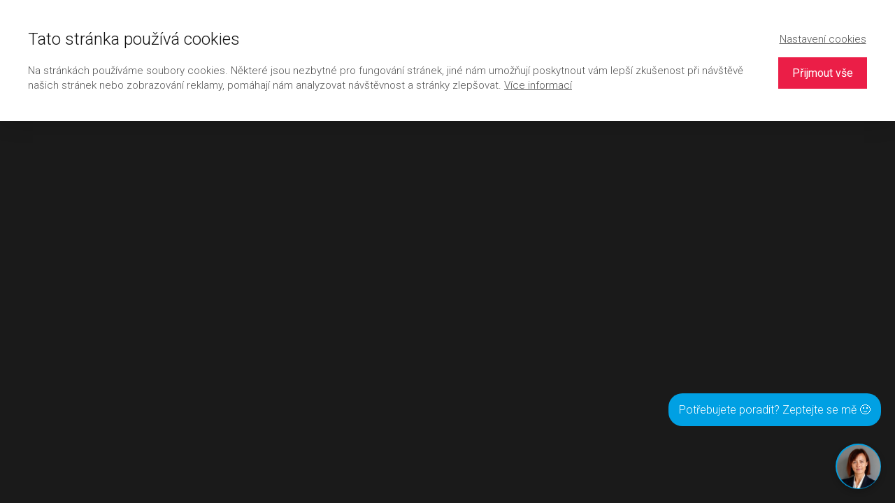

--- FILE ---
content_type: text/html; charset=UTF-8
request_url: https://zivotbezbolesti.eu/zmrzle-rameno-ztuhla-ramena/
body_size: 18090
content:
<!DOCTYPE html>
<html lang="cs">
	<head>
		<meta charset="UTF-8"/>
		<meta http-equiv="X-UA-Compatible" content="IE=edge"/>
		<meta name="viewport" content="width=device-width, initial-scale=1">
		<title>Zmrzlé rameno (ztuhlá ramena) - FINEST</title>

		<meta name='robots' content='index, follow, max-image-preview:large, max-snippet:-1, max-video-preview:-1' />
<!-- Speed of this site is optimised by WP Performance Score Booster plugin v2.2.2 - https://dipakgajjar.com/wp-performance-score-booster/ -->

<!-- Google Tag Manager for WordPress by gtm4wp.com -->
<script data-cfasync="false" data-pagespeed-no-defer>
	var gtm4wp_datalayer_name = "dataLayer";
	var dataLayer = dataLayer || [];
</script>
<!-- End Google Tag Manager for WordPress by gtm4wp.com -->
	<!-- This site is optimized with the Yoast SEO plugin v23.9 - https://yoast.com/wordpress/plugins/seo/ -->
	<meta name="description" content="Zmrzlé rameno či syndrom bolestivého ramena má mnoho příčin. Vždy však dochází k omezení hybnosti a k bolesti. Vsaďte na Biomag a jeho analgetické účinky." />
	<link rel="canonical" href="https://zivotbezbolesti.eu/zmrzle-rameno-ztuhla-ramena/" />
	<meta property="og:locale" content="cs_CZ" />
	<meta property="og:type" content="article" />
	<meta property="og:title" content="Zmrzlé rameno (ztuhlá ramena) - FINEST" />
	<meta property="og:description" content="Zmrzlé rameno či syndrom bolestivého ramena má mnoho příčin. Vždy však dochází k omezení hybnosti a k bolesti. Vsaďte na Biomag a jeho analgetické účinky." />
	<meta property="og:url" content="https://zivotbezbolesti.eu/zmrzle-rameno-ztuhla-ramena/" />
	<meta property="og:site_name" content="FINEST" />
	<meta property="article:publisher" content="https://www.facebook.com/zivotbezbolestieu/" />
	<meta property="article:modified_time" content="2021-11-17T10:38:12+00:00" />
	<meta name="twitter:card" content="summary_large_image" />
	<script type="application/ld+json" class="yoast-schema-graph">{"@context":"https://schema.org","@graph":[{"@type":"WebPage","@id":"https://zivotbezbolesti.eu/zmrzle-rameno-ztuhla-ramena/","url":"https://zivotbezbolesti.eu/zmrzle-rameno-ztuhla-ramena/","name":"Zmrzlé rameno (ztuhlá ramena) - FINEST","isPartOf":{"@id":"https://zivotbezbolesti.eu/#website"},"datePublished":"2018-12-18T09:49:01+00:00","dateModified":"2021-11-17T10:38:12+00:00","description":"Zmrzlé rameno či syndrom bolestivého ramena má mnoho příčin. Vždy však dochází k omezení hybnosti a k bolesti. Vsaďte na Biomag a jeho analgetické účinky.","breadcrumb":{"@id":"https://zivotbezbolesti.eu/zmrzle-rameno-ztuhla-ramena/#breadcrumb"},"inLanguage":"cs","potentialAction":[{"@type":"ReadAction","target":["https://zivotbezbolesti.eu/zmrzle-rameno-ztuhla-ramena/"]}]},{"@type":"BreadcrumbList","@id":"https://zivotbezbolesti.eu/zmrzle-rameno-ztuhla-ramena/#breadcrumb","itemListElement":[{"@type":"ListItem","position":1,"name":"Domů","item":"https://zivotbezbolesti.eu/"},{"@type":"ListItem","position":2,"name":"Zmrzlé rameno (ztuhlá ramena)"}]},{"@type":"WebSite","@id":"https://zivotbezbolesti.eu/#website","url":"https://zivotbezbolesti.eu/","name":"FINEST","description":"","potentialAction":[{"@type":"SearchAction","target":{"@type":"EntryPoint","urlTemplate":"https://zivotbezbolesti.eu/?s={search_term_string}"},"query-input":{"@type":"PropertyValueSpecification","valueRequired":true,"valueName":"search_term_string"}}],"inLanguage":"cs"}]}</script>
	<!-- / Yoast SEO plugin. -->


<script type="text/javascript">
/* <![CDATA[ */
window._wpemojiSettings = {"baseUrl":"https:\/\/s.w.org\/images\/core\/emoji\/15.0.3\/72x72\/","ext":".png","svgUrl":"https:\/\/s.w.org\/images\/core\/emoji\/15.0.3\/svg\/","svgExt":".svg","source":{"concatemoji":"https:\/\/zivotbezbolesti.eu\/wp-includes\/js\/wp-emoji-release.min.js"}};
/*! This file is auto-generated */
!function(i,n){var o,s,e;function c(e){try{var t={supportTests:e,timestamp:(new Date).valueOf()};sessionStorage.setItem(o,JSON.stringify(t))}catch(e){}}function p(e,t,n){e.clearRect(0,0,e.canvas.width,e.canvas.height),e.fillText(t,0,0);var t=new Uint32Array(e.getImageData(0,0,e.canvas.width,e.canvas.height).data),r=(e.clearRect(0,0,e.canvas.width,e.canvas.height),e.fillText(n,0,0),new Uint32Array(e.getImageData(0,0,e.canvas.width,e.canvas.height).data));return t.every(function(e,t){return e===r[t]})}function u(e,t,n){switch(t){case"flag":return n(e,"\ud83c\udff3\ufe0f\u200d\u26a7\ufe0f","\ud83c\udff3\ufe0f\u200b\u26a7\ufe0f")?!1:!n(e,"\ud83c\uddfa\ud83c\uddf3","\ud83c\uddfa\u200b\ud83c\uddf3")&&!n(e,"\ud83c\udff4\udb40\udc67\udb40\udc62\udb40\udc65\udb40\udc6e\udb40\udc67\udb40\udc7f","\ud83c\udff4\u200b\udb40\udc67\u200b\udb40\udc62\u200b\udb40\udc65\u200b\udb40\udc6e\u200b\udb40\udc67\u200b\udb40\udc7f");case"emoji":return!n(e,"\ud83d\udc26\u200d\u2b1b","\ud83d\udc26\u200b\u2b1b")}return!1}function f(e,t,n){var r="undefined"!=typeof WorkerGlobalScope&&self instanceof WorkerGlobalScope?new OffscreenCanvas(300,150):i.createElement("canvas"),a=r.getContext("2d",{willReadFrequently:!0}),o=(a.textBaseline="top",a.font="600 32px Arial",{});return e.forEach(function(e){o[e]=t(a,e,n)}),o}function t(e){var t=i.createElement("script");t.src=e,t.defer=!0,i.head.appendChild(t)}"undefined"!=typeof Promise&&(o="wpEmojiSettingsSupports",s=["flag","emoji"],n.supports={everything:!0,everythingExceptFlag:!0},e=new Promise(function(e){i.addEventListener("DOMContentLoaded",e,{once:!0})}),new Promise(function(t){var n=function(){try{var e=JSON.parse(sessionStorage.getItem(o));if("object"==typeof e&&"number"==typeof e.timestamp&&(new Date).valueOf()<e.timestamp+604800&&"object"==typeof e.supportTests)return e.supportTests}catch(e){}return null}();if(!n){if("undefined"!=typeof Worker&&"undefined"!=typeof OffscreenCanvas&&"undefined"!=typeof URL&&URL.createObjectURL&&"undefined"!=typeof Blob)try{var e="postMessage("+f.toString()+"("+[JSON.stringify(s),u.toString(),p.toString()].join(",")+"));",r=new Blob([e],{type:"text/javascript"}),a=new Worker(URL.createObjectURL(r),{name:"wpTestEmojiSupports"});return void(a.onmessage=function(e){c(n=e.data),a.terminate(),t(n)})}catch(e){}c(n=f(s,u,p))}t(n)}).then(function(e){for(var t in e)n.supports[t]=e[t],n.supports.everything=n.supports.everything&&n.supports[t],"flag"!==t&&(n.supports.everythingExceptFlag=n.supports.everythingExceptFlag&&n.supports[t]);n.supports.everythingExceptFlag=n.supports.everythingExceptFlag&&!n.supports.flag,n.DOMReady=!1,n.readyCallback=function(){n.DOMReady=!0}}).then(function(){return e}).then(function(){var e;n.supports.everything||(n.readyCallback(),(e=n.source||{}).concatemoji?t(e.concatemoji):e.wpemoji&&e.twemoji&&(t(e.twemoji),t(e.wpemoji)))}))}((window,document),window._wpemojiSettings);
/* ]]> */
</script>
<style id='wp-emoji-styles-inline-css' type='text/css'>

	img.wp-smiley, img.emoji {
		display: inline !important;
		border: none !important;
		box-shadow: none !important;
		height: 1em !important;
		width: 1em !important;
		margin: 0 0.07em !important;
		vertical-align: -0.1em !important;
		background: none !important;
		padding: 0 !important;
	}
</style>
<style id='global-styles-inline-css' type='text/css'>
:root{--wp--preset--aspect-ratio--square: 1;--wp--preset--aspect-ratio--4-3: 4/3;--wp--preset--aspect-ratio--3-4: 3/4;--wp--preset--aspect-ratio--3-2: 3/2;--wp--preset--aspect-ratio--2-3: 2/3;--wp--preset--aspect-ratio--16-9: 16/9;--wp--preset--aspect-ratio--9-16: 9/16;--wp--preset--color--black: #000000;--wp--preset--color--cyan-bluish-gray: #abb8c3;--wp--preset--color--white: #ffffff;--wp--preset--color--pale-pink: #f78da7;--wp--preset--color--vivid-red: #cf2e2e;--wp--preset--color--luminous-vivid-orange: #ff6900;--wp--preset--color--luminous-vivid-amber: #fcb900;--wp--preset--color--light-green-cyan: #7bdcb5;--wp--preset--color--vivid-green-cyan: #00d084;--wp--preset--color--pale-cyan-blue: #8ed1fc;--wp--preset--color--vivid-cyan-blue: #0693e3;--wp--preset--color--vivid-purple: #9b51e0;--wp--preset--gradient--vivid-cyan-blue-to-vivid-purple: linear-gradient(135deg,rgba(6,147,227,1) 0%,rgb(155,81,224) 100%);--wp--preset--gradient--light-green-cyan-to-vivid-green-cyan: linear-gradient(135deg,rgb(122,220,180) 0%,rgb(0,208,130) 100%);--wp--preset--gradient--luminous-vivid-amber-to-luminous-vivid-orange: linear-gradient(135deg,rgba(252,185,0,1) 0%,rgba(255,105,0,1) 100%);--wp--preset--gradient--luminous-vivid-orange-to-vivid-red: linear-gradient(135deg,rgba(255,105,0,1) 0%,rgb(207,46,46) 100%);--wp--preset--gradient--very-light-gray-to-cyan-bluish-gray: linear-gradient(135deg,rgb(238,238,238) 0%,rgb(169,184,195) 100%);--wp--preset--gradient--cool-to-warm-spectrum: linear-gradient(135deg,rgb(74,234,220) 0%,rgb(151,120,209) 20%,rgb(207,42,186) 40%,rgb(238,44,130) 60%,rgb(251,105,98) 80%,rgb(254,248,76) 100%);--wp--preset--gradient--blush-light-purple: linear-gradient(135deg,rgb(255,206,236) 0%,rgb(152,150,240) 100%);--wp--preset--gradient--blush-bordeaux: linear-gradient(135deg,rgb(254,205,165) 0%,rgb(254,45,45) 50%,rgb(107,0,62) 100%);--wp--preset--gradient--luminous-dusk: linear-gradient(135deg,rgb(255,203,112) 0%,rgb(199,81,192) 50%,rgb(65,88,208) 100%);--wp--preset--gradient--pale-ocean: linear-gradient(135deg,rgb(255,245,203) 0%,rgb(182,227,212) 50%,rgb(51,167,181) 100%);--wp--preset--gradient--electric-grass: linear-gradient(135deg,rgb(202,248,128) 0%,rgb(113,206,126) 100%);--wp--preset--gradient--midnight: linear-gradient(135deg,rgb(2,3,129) 0%,rgb(40,116,252) 100%);--wp--preset--font-size--small: 13px;--wp--preset--font-size--medium: 20px;--wp--preset--font-size--large: 36px;--wp--preset--font-size--x-large: 42px;--wp--preset--spacing--20: 0.44rem;--wp--preset--spacing--30: 0.67rem;--wp--preset--spacing--40: 1rem;--wp--preset--spacing--50: 1.5rem;--wp--preset--spacing--60: 2.25rem;--wp--preset--spacing--70: 3.38rem;--wp--preset--spacing--80: 5.06rem;--wp--preset--shadow--natural: 6px 6px 9px rgba(0, 0, 0, 0.2);--wp--preset--shadow--deep: 12px 12px 50px rgba(0, 0, 0, 0.4);--wp--preset--shadow--sharp: 6px 6px 0px rgba(0, 0, 0, 0.2);--wp--preset--shadow--outlined: 6px 6px 0px -3px rgba(255, 255, 255, 1), 6px 6px rgba(0, 0, 0, 1);--wp--preset--shadow--crisp: 6px 6px 0px rgba(0, 0, 0, 1);}:where(.is-layout-flex){gap: 0.5em;}:where(.is-layout-grid){gap: 0.5em;}body .is-layout-flex{display: flex;}.is-layout-flex{flex-wrap: wrap;align-items: center;}.is-layout-flex > :is(*, div){margin: 0;}body .is-layout-grid{display: grid;}.is-layout-grid > :is(*, div){margin: 0;}:where(.wp-block-columns.is-layout-flex){gap: 2em;}:where(.wp-block-columns.is-layout-grid){gap: 2em;}:where(.wp-block-post-template.is-layout-flex){gap: 1.25em;}:where(.wp-block-post-template.is-layout-grid){gap: 1.25em;}.has-black-color{color: var(--wp--preset--color--black) !important;}.has-cyan-bluish-gray-color{color: var(--wp--preset--color--cyan-bluish-gray) !important;}.has-white-color{color: var(--wp--preset--color--white) !important;}.has-pale-pink-color{color: var(--wp--preset--color--pale-pink) !important;}.has-vivid-red-color{color: var(--wp--preset--color--vivid-red) !important;}.has-luminous-vivid-orange-color{color: var(--wp--preset--color--luminous-vivid-orange) !important;}.has-luminous-vivid-amber-color{color: var(--wp--preset--color--luminous-vivid-amber) !important;}.has-light-green-cyan-color{color: var(--wp--preset--color--light-green-cyan) !important;}.has-vivid-green-cyan-color{color: var(--wp--preset--color--vivid-green-cyan) !important;}.has-pale-cyan-blue-color{color: var(--wp--preset--color--pale-cyan-blue) !important;}.has-vivid-cyan-blue-color{color: var(--wp--preset--color--vivid-cyan-blue) !important;}.has-vivid-purple-color{color: var(--wp--preset--color--vivid-purple) !important;}.has-black-background-color{background-color: var(--wp--preset--color--black) !important;}.has-cyan-bluish-gray-background-color{background-color: var(--wp--preset--color--cyan-bluish-gray) !important;}.has-white-background-color{background-color: var(--wp--preset--color--white) !important;}.has-pale-pink-background-color{background-color: var(--wp--preset--color--pale-pink) !important;}.has-vivid-red-background-color{background-color: var(--wp--preset--color--vivid-red) !important;}.has-luminous-vivid-orange-background-color{background-color: var(--wp--preset--color--luminous-vivid-orange) !important;}.has-luminous-vivid-amber-background-color{background-color: var(--wp--preset--color--luminous-vivid-amber) !important;}.has-light-green-cyan-background-color{background-color: var(--wp--preset--color--light-green-cyan) !important;}.has-vivid-green-cyan-background-color{background-color: var(--wp--preset--color--vivid-green-cyan) !important;}.has-pale-cyan-blue-background-color{background-color: var(--wp--preset--color--pale-cyan-blue) !important;}.has-vivid-cyan-blue-background-color{background-color: var(--wp--preset--color--vivid-cyan-blue) !important;}.has-vivid-purple-background-color{background-color: var(--wp--preset--color--vivid-purple) !important;}.has-black-border-color{border-color: var(--wp--preset--color--black) !important;}.has-cyan-bluish-gray-border-color{border-color: var(--wp--preset--color--cyan-bluish-gray) !important;}.has-white-border-color{border-color: var(--wp--preset--color--white) !important;}.has-pale-pink-border-color{border-color: var(--wp--preset--color--pale-pink) !important;}.has-vivid-red-border-color{border-color: var(--wp--preset--color--vivid-red) !important;}.has-luminous-vivid-orange-border-color{border-color: var(--wp--preset--color--luminous-vivid-orange) !important;}.has-luminous-vivid-amber-border-color{border-color: var(--wp--preset--color--luminous-vivid-amber) !important;}.has-light-green-cyan-border-color{border-color: var(--wp--preset--color--light-green-cyan) !important;}.has-vivid-green-cyan-border-color{border-color: var(--wp--preset--color--vivid-green-cyan) !important;}.has-pale-cyan-blue-border-color{border-color: var(--wp--preset--color--pale-cyan-blue) !important;}.has-vivid-cyan-blue-border-color{border-color: var(--wp--preset--color--vivid-cyan-blue) !important;}.has-vivid-purple-border-color{border-color: var(--wp--preset--color--vivid-purple) !important;}.has-vivid-cyan-blue-to-vivid-purple-gradient-background{background: var(--wp--preset--gradient--vivid-cyan-blue-to-vivid-purple) !important;}.has-light-green-cyan-to-vivid-green-cyan-gradient-background{background: var(--wp--preset--gradient--light-green-cyan-to-vivid-green-cyan) !important;}.has-luminous-vivid-amber-to-luminous-vivid-orange-gradient-background{background: var(--wp--preset--gradient--luminous-vivid-amber-to-luminous-vivid-orange) !important;}.has-luminous-vivid-orange-to-vivid-red-gradient-background{background: var(--wp--preset--gradient--luminous-vivid-orange-to-vivid-red) !important;}.has-very-light-gray-to-cyan-bluish-gray-gradient-background{background: var(--wp--preset--gradient--very-light-gray-to-cyan-bluish-gray) !important;}.has-cool-to-warm-spectrum-gradient-background{background: var(--wp--preset--gradient--cool-to-warm-spectrum) !important;}.has-blush-light-purple-gradient-background{background: var(--wp--preset--gradient--blush-light-purple) !important;}.has-blush-bordeaux-gradient-background{background: var(--wp--preset--gradient--blush-bordeaux) !important;}.has-luminous-dusk-gradient-background{background: var(--wp--preset--gradient--luminous-dusk) !important;}.has-pale-ocean-gradient-background{background: var(--wp--preset--gradient--pale-ocean) !important;}.has-electric-grass-gradient-background{background: var(--wp--preset--gradient--electric-grass) !important;}.has-midnight-gradient-background{background: var(--wp--preset--gradient--midnight) !important;}.has-small-font-size{font-size: var(--wp--preset--font-size--small) !important;}.has-medium-font-size{font-size: var(--wp--preset--font-size--medium) !important;}.has-large-font-size{font-size: var(--wp--preset--font-size--large) !important;}.has-x-large-font-size{font-size: var(--wp--preset--font-size--x-large) !important;}
:where(.wp-block-post-template.is-layout-flex){gap: 1.25em;}:where(.wp-block-post-template.is-layout-grid){gap: 1.25em;}
:where(.wp-block-columns.is-layout-flex){gap: 2em;}:where(.wp-block-columns.is-layout-grid){gap: 2em;}
:root :where(.wp-block-pullquote){font-size: 1.5em;line-height: 1.6;}
</style>
<link rel='stylesheet' id='mioweb_content_css-css' href='https://zivotbezbolesti.eu/wp-content/themes/mioweb3/modules/mioweb/css/content.css' type='text/css' media='all' />
<link rel='stylesheet' id='ve-content-style-css' href='https://zivotbezbolesti.eu/wp-content/themes/mioweb3/style.css' type='text/css' media='all' />
<script type="text/javascript" src="https://zivotbezbolesti.eu/wp-includes/js/jquery/jquery.min.js" id="jquery-core-js"></script>
<script type="text/javascript" src="https://zivotbezbolesti.eu/wp-includes/js/jquery/jquery-migrate.min.js" id="jquery-migrate-js"></script>
<!-- Markup (JSON-LD) structured in schema.org ver.4.8.1 START -->
<script type="application/ld+json">
{
    "@context": "https://schema.org",
    "@type": "Organization",
    "name": "FINEST",
    "url": "https://zivotbezbolesti.eu/",
    "logo": "https://zivotbezbolesti.eu/wp-content/uploads/2018/12/logo.png",
    "contactPoint": [
        {
            "@type": "ContactPoint",
            "telephone": "+420 541 213 496",
            "contactType": "customer service",
            "email": "finest@finest.cz",
            "areaServed": [
                "CZ"
            ],
            "availableLanguage": [
                "Czech"
            ]
        }
    ],
    "sameAs": [
        "https://www.facebook.com/zivotbezbolestieu/"
    ]
}
</script>
<script type="application/ld+json">
{
    "@context": "https://schema.org",
    "@type": "WebSite",
    "name": "Život bez bolesti - FINEST",
    "alternateName": "",
    "url": "https://zivotbezbolesti.eu/"
}
</script>
<script type="application/ld+json">
{
    "@context": "https://schema.org",
    "@type": "Article",
    "mainEntityOfPage": {
        "@type": "WebPage",
        "@id": "https://zivotbezbolesti.eu/zmrzle-rameno-ztuhla-ramena/"
    },
    "headline": "Zmrzlé rameno (ztuhlá ramena)",
    "datePublished": "2018-12-18T09:49:01+0000",
    "dateModified": "2021-11-17T10:38:12+0000",
    "author": {
        "@type": "Person",
        "name": "finest@finest.cz"
    },
    "description": "",
    "publisher": {
        "@type": "Organization",
        "name": "Život bez bolesti - FINEST",
        "logo": {
            "@type": "ImageObject",
            "url": "https://zivotbezbolesti.eu/wp-content/uploads/2018/12/logo.png",
            "width": 185,
            "height": 54
        }
    }
}
</script>
<!-- Markup (JSON-LD) structured in schema.org END -->

<!-- Google Tag Manager for WordPress by gtm4wp.com -->
<!-- GTM Container placement set to footer -->
<script data-cfasync="false" data-pagespeed-no-defer type="text/javascript">
	var dataLayer_content = {"pagePostType":"page","pagePostType2":"single-page","pagePostAuthor":"finest@finest.cz"};
	dataLayer.push( dataLayer_content );
</script>
<script data-cfasync="false" data-pagespeed-no-defer type="text/javascript">
(function(w,d,s,l,i){w[l]=w[l]||[];w[l].push({'gtm.start':
new Date().getTime(),event:'gtm.js'});var f=d.getElementsByTagName(s)[0],
j=d.createElement(s),dl=l!='dataLayer'?'&l='+l:'';j.async=true;j.src=
'//www.googletagmanager.com/gtm.js?id='+i+dl;f.parentNode.insertBefore(j,f);
})(window,document,'script','dataLayer','GTM-NTNBSR9');
</script>
<!-- End Google Tag Manager for WordPress by gtm4wp.com --><link rel="icon" type="image/png" href="https://zivotbezbolesti.eu/wp-content/uploads/2020/01/Finest-favicon.jpg"><link rel="apple-touch-icon" href="https://zivotbezbolesti.eu/wp-content/uploads/2020/01/Finest-favicon.jpg"><meta property="og:title" content="Zmrzlé rameno (ztuhlá ramena) - FINEST"/><meta property="og:url" content="https://zivotbezbolesti.eu/zmrzle-rameno-ztuhla-ramena/"/><meta property="og:site_name" content="FINEST"/><meta property="og:locale" content="cs_CZ"/><script type="text/javascript">
		var ajaxurl = "/wp-admin/admin-ajax.php";
		var locale = "cs_CZ";
		var template_directory_uri = "https://zivotbezbolesti.eu/wp-content/themes/mioweb3";
		</script><link id="mw_gf_Open_Sans" href="https://fonts.googleapis.com/css?family=Open+Sans:600,400,700&subset=latin,latin-ext&display=swap" rel="stylesheet" type="text/css"><link id="mw_gf_Roboto" href="https://fonts.googleapis.com/css?family=Roboto:300,700,400&subset=latin,latin-ext&display=swap" rel="stylesheet" type="text/css"><link id="mw_gf_Merriweather" href="https://fonts.googleapis.com/css?family=Merriweather:400,300,700&subset=latin,latin-ext&display=swap" rel="stylesheet" type="text/css"><style></style><style>#header{background: linear-gradient(to bottom, rgba(255, 255, 255, 1) 0%, rgba(255, 255, 255, 1) 100%) no-repeat border-box;border-bottom: px solid #eeeeee;}#site_title{font-size: 25px;}#site_title img{max-width:150px;}.mw_header .menu > li > a{font-size: 16px;font-family: 'Merriweather';font-weight: 400;}.header_nav_container nav .menu > li > a, .mw_header_icons a{color:#7a7a7a;}.menu_style_h3 .menu > li:after, .menu_style_h4 .menu > li:after{color:#7a7a7a;}#mobile_nav{color:#7a7a7a;}#mobile_nav svg{fill:#7a7a7a;}.mw_to_cart svg{fill:#7a7a7a;}.header_nav_container .sub-menu{background-color:#f06a35;}.menu_style_h6 .menu,.menu_style_h6 .mw_header_right_menu,.menu_style_h7 .header_nav_fullwidth_container,.menu_style_h6 #mobile_nav,.menu_style_h7 #mobile_nav{background-color:#121212;}.mw_to_cart:hover svg{fill:#f06a35;}.menu_style_h1 .menu > li.current-menu-item a, .menu_style_h1 .menu > li.current-page-ancestor > a, .menu_style_h3 .menu > li.current-menu-item a, .menu_style_h3 .menu > li.current-page-ancestor > a, .menu_style_h4 .menu > li.current-menu-item a, .menu_style_h4 .menu > li.current-page-ancestor > a, .menu_style_h8 .menu > li.current-menu-item a, .menu_style_h9 .menu > li.current-menu-item a, .mw_header_icons a:hover, .menu_style_h1 .menu > li:hover > a, .menu_style_h3 .menu > li:hover > a, .menu_style_h4 .menu > li:hover > a, .menu_style_h8 .menu > li:hover > a, .menu_style_h9 .menu > li:hover > a{color:#f06a35;}.menu_style_h2 li span{background-color:#f06a35;}#mobile_nav:hover{color:#f06a35;}#mobile_nav:hover svg{fill:#f06a35;}.menu_style_h5 .menu > li:hover > a, .menu_style_h5 .menu > li.current-menu-item > a, .menu_style_h5 .menu > li.current-page-ancestor > a, .menu_style_h5 .menu > li.current_page_parent > a, .menu_style_h5 .menu > li:hover > a:before{background-color:#f06a35;}.menu_style_h5 .sub-menu{background-color:#f06a35;}.menu_style_h6 .menu > li:hover > a, .menu_style_h6 .menu > li.current-menu-item > a, .menu_style_h6 .menu > li.current-page-ancestor > a, .menu_style_h6 .menu > li.current_page_parent > a, .menu_style_h7 .menu > li:hover > a, .menu_style_h7 .menu > li.current-menu-item > a, .menu_style_h7 .menu > li.current-page-ancestor > a, .menu_style_h7 .menu > li.current_page_parent > a{background-color:#f06a35;}.menu_style_h6 .sub-menu, .menu_style_h7 .sub-menu{background-color:#f06a35;}#header_in{padding-top:14px;padding-bottom:14px;}#header.ve_fixed_header_scrolled{background: linear-gradient(to bottom, rgba(255, 255, 255, 1) 0%, rgba(255, 255, 255, 1) 100%) no-repeat border-box;}.ve_fixed_header_scrolled #header_in{padding-top:20px;padding-bottom:20px;}.ve_fixed_header_scrolled #site_title{}.ve_fixed_header_scrolled .header_nav_container nav .menu > li > a, .ve_fixed_header_scrolled .mw_header_icons a{}.ve_fixed_header_scrolled.menu_style_h3 .menu > li:after, .ve_fixed_header_scrolled.menu_style_h4 .menu > li:after{}.ve_fixed_header_scrolled #mobile_nav{}.ve_fixed_header_scrolled #mobile_nav svg, .ve_fixed_header_scrolled .mw_to_cart svg{}.ve_fixed_header_scrolled .mw_to_cart:hover svg{}.ve_fixed_header_scrolled.menu_style_h1 .menu > li.current-menu-item a, .ve_fixed_header_scrolled.menu_style_h1 .menu > li.current-page-ancestor > a, .ve_fixed_header_scrolled.menu_style_h3 .menu > li.current-menu-item a, .ve_fixed_header_scrolled.menu_style_h3 .menu > li.current-page-ancestor > a, .ve_fixed_header_scrolled.menu_style_h4 .menu > li.current-menu-item a, .ve_fixed_header_scrolled.menu_style_h4 .menu > li.current-page-ancestor > a, .ve_fixed_header_scrolled.menu_style_h8 .menu > li.current-menu-item a, .ve_fixed_header_scrolled.menu_style_h9 .menu > li.current-menu-item a, .ve_fixed_header_scrolled .mw_header_icons a:hover, .ve_fixed_header_scrolled.menu_style_h1 .menu > li:hover > a, .ve_fixed_header_scrolled.menu_style_h3 .menu > li:hover > a, .ve_fixed_header_scrolled.menu_style_h4 .menu > li:hover > a, .ve_fixed_header_scrolled.menu_style_h8 .menu > li:hover > a, .ve_fixed_header_scrolled.menu_style_h9 .menu > li:hover > a{}.ve_fixed_header_scrolled.menu_style_h2 li span{}.ve_fixed_header_scrolled #mobile_nav:hover{}.ve_fixed_header_scrolled #mobile_nav:hover svg{}.ve_fixed_header_scrolled.menu_style_h5 .menu > li:hover > a, .ve_fixed_header_scrolled.menu_style_h5 .menu > li.current-menu-item > a, .ve_fixed_header_scrolled.menu_style_h5 .menu > li.current-page-ancestor > a, .ve_fixed_header_scrolled.menu_style_h5 .menu > li.current_page_parent > a, .ve_fixed_header_scrolled.menu_style_h5 .menu > li:hover > a:before{}.ve_fixed_header_scrolled.menu_style_h5 .sub-menu{}.ve_fixed_header_scrolled.menu_style_h6 .menu > li:hover > a, .ve_fixed_header_scrolled.menu_style_h6 .menu > li.current-menu-item > a, .ve_fixed_header_scrolled.menu_style_h6 .menu > li.current-page-ancestor > a, .ve_fixed_header_scrolled.menu_style_h6 .menu > li.current_page_parent > a, .ve_fixed_header_scrolled.menu_style_h7 .menu > li:hover > a, .ve_fixed_header_scrolled.menu_style_h7 .menu > li.current-menu-item > a, .ve_fixed_header_scrolled.menu_style_h7 .menu > li.current-page-ancestor > a, .ve_fixed_header_scrolled.menu_style_h7 .menu > li.current_page_parent > a{}.ve_fixed_header_scrolled.menu_style_h6 .sub-menu, .ve_fixed_header_scrolled.menu_style_h7 .sub-menu{}body:not(.page_with_transparent_header) .row_height_full{min-height:calc(100vh - 76px);}.page_with_transparent_header .visual_content_main:not(.mw_transparent_header_padding) > .row:first-child .row_fix_width, .page_with_transparent_header .visual_content_main:not(.mw_transparent_header_padding) .mw_page_builder_content > .row:nth-child(2) .row_fix_width{padding-top:56px;}.page_with_transparent_header .visual_content_main:not(.mw_transparent_header_padding) > .row:first-child .miocarousel .row_fix_width, .page_with_transparent_header .visual_content_main:not(.mw_transparent_header_padding) .mw_page_builder_content > .row:nth-child(2) .miocarousel .row_fix_width{padding-top:86px;}.page_with_transparent_header #wrapper > .empty_content, .page_with_transparent_header .mw_transparent_header_padding{padding-top:76px;}#row_0.row_text_custom{}#row_0{background: rgba(255,255,255,1);}#row_0.row_padding_custom{padding-top:29px;padding-bottom:2px;}#row_0.row_padding_custom .row_fix_width{padding-left:0px;padding-right:0px;}#element_0_0_0 .ve_title{font-size: 30px;line-height: 1.2;}#element_0_0_1 > .element_content{max-width:1000px;}#element_0_0_2 > .element_content{padding-bottom:10px;max-width:850px;}#element_0_0_2 .in_element_content{font-size: 20px;}#element_0_0_2 .element_text_style_2{background:rgba(232,232,232,1);}#element_0_0_3 > .element_content{max-width:850px;}#element_0_0_3 .in_element_content{}#element_0_0_3 .element_text_style_2{background:rgba(232,232,232,1);}#element_0_0_4 > .element_content{padding-bottom:10px;max-width:850px;}#element_0_0_4 .in_element_content{font-size: 20px;}#element_0_0_4 .element_text_style_2{background:rgba(232,232,232,1);}#element_0_0_5 > .element_content{max-width:850px;}#element_0_0_5 .in_element_content{}#element_0_0_5 .element_text_style_2{background:rgba(232,232,232,1);}#row_1.row_text_custom{}#row_1{background: rgba(255,255,255,1);}#row_1.row_padding_custom{padding-top:50px;padding-bottom:50px;}#element_1_0_0 > .element_content{padding-top:0px;}#element_1_0_0 h3{font-size: 19px;}#element_1_0_0 .mw_feature_description{}#element_1_0_0 .mw_feature_icon{font-size:32px;}#element_1_0_0 .feature_col_image img{max-width:32px;}#element_1_0_0 .mw_icon{color:#219ed1;}#element_1_0_0 .mw_icon_style_2{background-color:#219ed1;}#element_1_0_0 .mw_icon_style_3{background-color:#219ed1;}#element_1_0_0 .mw_icon_style_4{border-color:#219ed1;}#element_1_0_0 .mw_icon_style_5{border-color:#219ed1;}#element_1_0_0 .mw_feature{background-color:#ffffff;}#element_1_0_1 > .element_content{padding-bottom:10px;max-width:850px;}#element_1_0_1 .in_element_content{font-size: 20px;}#element_1_0_1 .element_text_style_2{background:rgba(232,232,232,1);}#element_1_0_2 > .element_content{max-width:850px;}#element_1_0_2 .in_element_content{}#element_1_0_2 .element_text_style_2{background:rgba(232,232,232,1);}#element_1_0_3 > .element_content{padding-bottom:0px;padding-top:15px;}#element_1_0_3 .ve_title{font-size: 30px;line-height: 1.2;}#row_2.row_text_custom{}#row_2{background: rgba(255,255,255,1);}#row_2.row_padding_custom{padding-top:0px;padding-bottom:50px;}#element_2_0_0 > .element_content{}#element_2_0_0 .ve_content_testimonial_text{font-size: 15px;}#element_2_0_0 .ve_content_testimonial_name{}#element_2_0_0 .ve_content_testimonial_item_0 img{object-position:50% 50%;}#element_2_1_0 > .element_content{}#element_2_1_1 > .element_content{}#element_2_1_1 .in_element_content{font-size: 14px;}#element_2_1_1 .element_text_style_2{background:rgba(232,232,232,1);}#row_3.row_text_custom{}#row_3{background: rgba(255,255,255,1);}#row_3.row_padding_custom{padding-top:50px;padding-bottom:50px;}#row_3 .row_background_container{background-image: url(https://zivotbezbolesti.eu/wp-content/uploads/2025/10/konzultace_foto.jpg);background-position: 50% 50%;background-repeat: no-repeat;}#row_3 .row_background_container .background_overlay{background-color:rgba(0, 150, 204, 0.9);}#element_3_0_0 > .element_content{padding-bottom:9px;}#element_3_0_0 .in_element_content{}#element_3_0_0 .element_text_style_2{background:rgba(232,232,232,1);}#element_3_0_1 > .element_content{}#element_3_0_1 .ve_title{font-size: 43px;line-height: 1.2;}#element_3_0_2 .in_element_content{}#element_3_0_2 .element_text_style_2{background:rgba(232,232,232,1);}#element_3_0_3 > .element_content{}#element_sub_3_1_0_0_0 .ve_title{font-size: 30px;line-height: 1.2;}#element_sub_3_1_0_0_1 > .element_content{}#element_sub_3_1_0_0_1 .bullet_icon{margin-top:0px;font-size:20px;color:#ffffff;}#element_sub_3_1_0_0_1 .mw_element_bullets li{margin-bottom:15px;}#element_sub_3_1_0_0_1 .bullet_text{}#element_sub_3_1_0_0_1 .bullet_text_title{color: #ffffff;}#element_sub_3_1_0_0_1 .bullet_icon svg{width:20px;height:20px;fill:#ffffff;}#element_sub_3_1_0_0_2 .ve_title{font-size: 30px;line-height: 1.2;}#element_sub_3_1_0_0_3 > .element_content{}#element_sub_3_1_0_0_3 .bullet_icon{margin-top:0px;font-size:20px;color:#56b616;}#element_sub_3_1_0_0_3 .mw_element_bullets li{margin-bottom:15px;}#element_sub_3_1_0_0_3 .bullet_text{}#element_sub_3_1_0_0_3 .bullet_text_title{color: #ffffff;}#element_sub_3_1_0_0_3 .bullet_icon svg{width:20px;height:20px;fill:#56b616;}#element_sub_3_1_0_0_4 > .element_content{padding-bottom:42px;padding-top:17px;}#element_sub_3_1_0_0_4 .ve_content_testimonial_text{font-size: 15px;}#element_sub_3_1_0_0_4 .ve_content_testimonial_name{font-size: 19px;color: #ffffff;}#element_sub_3_1_0_0_4 .ve_content_testimonial_item_0 img{object-position:50% 50%;}#element_3_1_0 > .element_content{padding-top:49px;}#element_3_1_0 .ve_content_block{background-color:rgba(237, 237, 237, 0);border: 1px solid #eeeeee;}#element_3_1_0 .ve_content_block_content{padding:40px;}#element_3_1_0 .ve_content_block_title{font-size: 20px;text-align: center;border-bottom:1px solid rgba(0,0,0,0.2);}#row_4.row_text_custom{font-size: 14px;}#row_4{background: linear-gradient(to bottom, rgba(238, 238, 238, 1) 0%, rgba(255, 255, 255, 1) 100%) no-repeat border-box;}#row_4.row_padding_custom{padding-top:30px;padding-bottom:10px;}#row_4.row_padding_custom .row_fix_width{padding-left:0px;padding-right:147px;}#element_4_0_0 > .element_content{padding-bottom:22px;}#element_4_0_0 .ve_title{font-size: 15px;font-family: 'Open Sans';color: #1a1a1a;font-weight: 400;line-height: 1.2;}#element_4_1_0 > .element_content{padding-bottom:22px;}#element_4_1_0 .ve_title{font-size: 15px;font-family: 'Open Sans';color: #1a1a1a;font-weight: 400;line-height: 1.2;}#element_4_2_0 > .element_content{padding-bottom:22px;}#element_4_2_0 .ve_title{font-size: 15px;font-family: 'Open Sans';color: #1a1a1a;font-weight: 400;line-height: 1.2;}#row_5.row_text_custom{}#row_5{background: linear-gradient(to bottom, rgba(255, 252, 252, 1) 0%, rgba(255, 255, 255, 1) 100%) no-repeat border-box;}#row_5.row_padding_custom{padding-top:15px;padding-bottom:11px;}#element_5_0_0 > .element_content{padding-bottom:22px;}#element_5_0_0 .ve_title{font-size: 17px;font-family: 'Open Sans';color: #1a1a1a;font-weight: 400;line-height: 1.2;}#element_5_0_1 > .element_content{padding-bottom:22px;}#element_5_0_1 .ve_title{font-size: 17px;font-family: 'Roboto';color: #1a1a1a;font-weight: 300;line-height: 1.2;}.ve_content_button_style_basic{color:#ffffff;background: rgba(235, 30, 71, 1);-moz-border-radius: 8px;-webkit-border-radius: 8px;-khtml-border-radius: 8px;border-radius: 8px;padding: calc(1.1em - 0px) 1.8em calc(1.1em - 0px) 1.8em;}.ve_content_button_style_basic .ve_button_subtext{}.ve_content_button_style_basic:hover{color:#ffffff;background: #bc1839;}.ve_content_button_style_inverse{color:#ffffff;-moz-border-radius: 8px;-webkit-border-radius: 8px;-khtml-border-radius: 8px;border-radius: 8px;border-color:#ffffff;padding: calc(1.1em - 2px) 1.8em calc(1.1em - 2px) 1.8em;}.ve_content_button_style_inverse .ve_button_subtext{}.ve_content_button_style_inverse:hover{color:#ffffff;background: rgba(235, 30, 71, 1);border-color:#eb1e47;}.ve_content_button_style_1{font-family: 'Merriweather';font-weight: 400;color:#7a7a7a;-moz-border-radius: 78px;-webkit-border-radius: 78px;-khtml-border-radius: 78px;border-radius: 78px;border-color:#f06a35;padding: calc(1em - 2px) 2.7em calc(1em - 2px) 2.7em;}.ve_content_button_style_1 .ve_button_subtext{}.ve_content_button_style_1:hover{color:#ffffff;background: linear-gradient(to bottom, rgba(240, 106, 53, 1) 0%, rgba(240, 106, 53, 1) 100%) no-repeat border-box;border-color:#ffffff;}.ve_content_button_style_2{font-family: 'Merriweather';font-weight: 300;color:#ffffff;background: linear-gradient(to bottom, rgba(232, 25, 25, 1) 0%, rgba(232, 25, 25, 1) 100%) no-repeat border-box;-moz-border-radius: 8px;-webkit-border-radius: 8px;-khtml-border-radius: 8px;border-radius: 8px;padding: calc(1em - 0px) 2.7em calc(1em - 0px) 2.7em;}.ve_content_button_style_2 .ve_button_subtext{}.ve_content_button_style_2:hover{color:#ffffff;background: linear-gradient(to bottom, rgba(87, 87, 87, 1) 0%, rgba(87, 87, 87, 1) 100%) no-repeat border-box;border-color:#ffffff;}.ve_content_button_style_3{font-family: 'Merriweather';font-weight: 300;color:#ffffff;background: linear-gradient(to bottom, rgba(191, 15, 15, 1) 0%, rgba(191, 15, 15, 1) 100%) no-repeat border-box;-moz-border-radius: 8px;-webkit-border-radius: 8px;-khtml-border-radius: 8px;border-radius: 8px;border-color:#ffffff;padding: calc(1em - 2px) 2.7em calc(1em - 2px) 2.7em;}.ve_content_button_style_3 .ve_button_subtext{}.ve_content_button_style_3:hover{color:#ffffff;background: linear-gradient(to bottom, rgba(87, 87, 87, 1) 0%, rgba(87, 87, 87, 1) 100%) no-repeat border-box;border-color:#ffffff;}.ve_content_button_style_4{font-family: 'Merriweather';font-weight: 300;color:#ffffff;background: rgba(235, 30, 71, 1);-moz-border-radius: 8px;-webkit-border-radius: 8px;-khtml-border-radius: 8px;border-radius: 8px;padding: calc(1.1em - 0px) 3em calc(1.1em - 0px) 3em;}.ve_content_button_style_4 .ve_button_subtext{}.ve_content_button_style_5{font-family: 'Arial';font-weight: normal;color:#ffffff;background: rgba(235, 30, 71, 1);-moz-border-radius: 8px;-webkit-border-radius: 8px;-khtml-border-radius: 8px;border-radius: 8px;padding: calc(1.4em - 1px) 3em calc(1.4em - 1px) 3em;}.ve_content_button_style_5 .ve_button_subtext{}.ve_content_button_style_5:hover{color:#ffffff;background: #bc1839;}.ve_content_button_style_6{color:#ffffff;background: rgba(240, 106, 53, 1);-moz-border-radius: 8px;-webkit-border-radius: 8px;-khtml-border-radius: 8px;border-radius: 8px;padding: calc(1.1em - 1px) 1.8em calc(1.1em - 1px) 1.8em;}.ve_content_button_style_6 .ve_button_subtext{}.ve_content_button_style_6:hover{color:#ffffff;background: #c0552a;}body{background-color:#1a1a1a;font-size: 16px;font-family: 'Roboto';color: #231f20;font-weight: 300;}.row_text_auto.light_color{color:#231f20;}.row_text_default{color:#231f20;}.row .light_color{color:#231f20;}.row .text_default{color:#231f20;}a{color:#0099cc;}.row_text_auto.light_color a:not(.ve_content_button){color:#0099cc;}.row_text_default a:not(.ve_content_button){color:#0099cc;}.row .ve_content_block.text_default a:not(.ve_content_button){color:#0099cc;}a:not(.ve_content_button):hover{color:#0099cc;}.row_text_auto.light_color a:not(.ve_content_button):hover{color:#0099cc;}.row_text_default a:not(.ve_content_button):hover{color:#0099cc;}.row .ve_content_block.text_default a:not(.ve_content_button):hover{color:#0099cc;}.row_text_auto.dark_color{color:#ffffff;}.row_text_invers{color:#ffffff;}.row .text_invers{color:#ffffff;}.row .dark_color:not(.text_default){color:#ffffff;}.blog_entry_content .dark_color:not(.text_default){color:#ffffff;}.row_text_auto.dark_color a:not(.ve_content_button){color:#ffffff;}.row .dark_color:not(.text_default) a:not(.ve_content_button){color:#ffffff;}.row_text_invers a:not(.ve_content_button){color:#ffffff;}.row .ve_content_block.text_invers a:not(.ve_content_button){color:#ffffff;}.row .light_color a:not(.ve_content_button){color:#0099cc;}.row .light_color a:not(.ve_content_button):hover{color:#0099cc;}.title_element_container,.mw_element_items_style_4 .mw_element_item:not(.dark_color) .title_element_container,.mw_element_items_style_7 .mw_element_item:not(.dark_color) .title_element_container,.in_features_element_4 .mw_feature:not(.dark_color) .title_element_container,.in_element_image_text_2 .el_it_text:not(.dark_color) .title_element_container,.in_element_image_text_3 .el_it_text:not(.dark_color) .title_element_container,.entry_content h1,.entry_content h2,.entry_content h3,.entry_content h4,.entry_content h5,.entry_content h6{font-family:Roboto;font-weight:700;line-height:1.2;color:#003366;}.subtitle_element_container,.mw_element_items_style_4 .mw_element_item:not(.dark_color) .subtitle_element_container,.mw_element_items_style_7 .mw_element_item:not(.dark_color) .subtitle_element_container,.in_features_element_4 .mw_feature:not(.dark_color) .subtitle_element_container,.in_element_image_text_2 .el_it_text:not(.dark_color) .subtitle_element_container,.in_element_image_text_3 .el_it_text:not(.dark_color) .subtitle_element_container{font-family:Roboto;font-weight:400;color:#0099cc;}.entry_content h1{font-size: 28px;color: #003366;}.entry_content h2{font-size: 24px;color: #0099cc;}.entry_content h3{color: #575757;}.entry_content h4{color: #575757;}.entry_content h5{color: #575757;}.entry_content h6{color: #575757;}.row_fix_width,.fix_width,.fixed_width_content .visual_content_main,.row_fixed,.fixed_width_page .visual_content_main,.fixed_width_page header,.fixed_width_page footer,.fixed_narrow_width_page #wrapper,#blog-container,.ve-header-type2 .header_nav_container{max-width:1024px;}@media screen and (max-width: 969px) {#row_0.row_padding_custom{}#element_0_0_1 > .element_content{padding-top:0px;}#element_0_0_2 > .element_content{padding-top:0px;}#element_0_0_2 .in_element_content{}#element_0_0_3 > .element_content{padding-top:0px;}#element_0_0_3 .in_element_content{}#element_0_0_4 > .element_content{padding-top:0px;}#element_0_0_4 .in_element_content{}#element_0_0_5 > .element_content{padding-top:0px;}#element_0_0_5 .in_element_content{}#row_1.row_padding_custom{}#element_1_0_0 > .element_content{padding-top:0px;}#element_1_0_1 > .element_content{padding-top:0px;}#element_1_0_1 .in_element_content{}#element_1_0_2 > .element_content{padding-top:0px;}#element_1_0_2 .in_element_content{}#element_1_0_3 > .element_content{padding-top:0px;}#element_1_0_3 .ve_title{}#row_2.row_padding_custom{}#element_2_0_0 > .element_content{padding-top:0px;}#element_2_1_0 > .element_content{padding-top:0px;}#element_2_1_1 > .element_content{padding-top:0px;}#row_3.row_padding_custom{}#element_3_0_0 > .element_content{padding-top:0px;}#element_3_0_0 .in_element_content{}#element_3_0_1 > .element_content{padding-top:0px;}#element_3_0_1 .ve_title{}#element_3_0_3 > .element_content{padding-top:0px;}#element_sub_3_1_0_0_1 > .element_content{padding-top:0px;}#element_sub_3_1_0_0_3 > .element_content{padding-top:0px;}#element_sub_3_1_0_0_4 > .element_content{padding-top:0px;}#element_3_1_0 > .element_content{padding-top:0px;}#row_4.row_padding_custom{}#element_4_0_0 > .element_content{padding-top:0px;}#element_4_0_0 .ve_title{}#element_4_1_0 > .element_content{padding-top:0px;}#element_4_1_0 .ve_title{}#element_4_2_0 > .element_content{padding-top:0px;}#element_4_2_0 .ve_title{}#row_5.row_padding_custom{}#element_5_0_0 > .element_content{padding-top:0px;}#element_5_0_0 .ve_title{}#element_5_0_1 > .element_content{padding-top:0px;}#element_5_0_1 .ve_title{}}@media screen and (max-width: 767px) {#row_0.row_padding_custom{}#row_0.row_padding_custom .row_fix_width{padding-left:0px;padding-right:0px;}#element_0_0_1 > .element_content{padding-top:0px;}#element_0_0_2 > .element_content{padding-top:0px;}#element_0_0_2 .in_element_content{}#element_0_0_3 > .element_content{padding-top:0px;}#element_0_0_3 .in_element_content{}#element_0_0_4 > .element_content{padding-top:0px;}#element_0_0_4 .in_element_content{}#element_0_0_5 > .element_content{padding-top:0px;}#element_0_0_5 .in_element_content{}#row_1.row_padding_custom{}#element_1_0_0 > .element_content{padding-top:0px;}#element_1_0_1 > .element_content{padding-top:0px;}#element_1_0_1 .in_element_content{}#element_1_0_2 > .element_content{padding-top:0px;}#element_1_0_2 .in_element_content{}#element_1_0_3 > .element_content{padding-top:0px;}#element_1_0_3 .ve_title{}#row_2.row_padding_custom{}#element_2_0_0 > .element_content{padding-top:0px;}#element_2_1_0 > .element_content{padding-top:0px;}#element_2_1_1 > .element_content{padding-top:0px;}#row_3.row_padding_custom{}#element_3_0_0 > .element_content{padding-top:0px;}#element_3_0_0 .in_element_content{}#element_3_0_1 > .element_content{padding-top:0px;}#element_3_0_1 .ve_title{font-size:35px;}#element_3_0_3 > .element_content{padding-top:0px;}#element_sub_3_1_0_0_1 > .element_content{padding-top:0px;}#element_sub_3_1_0_0_3 > .element_content{padding-top:0px;}#element_sub_3_1_0_0_4 > .element_content{padding-top:0px;}#element_3_1_0 > .element_content{padding-top:0px;}#row_4.row_padding_custom{}#row_4.row_padding_custom .row_fix_width{padding-left:0px;padding-right:0px;}#element_4_0_0 > .element_content{padding-top:0px;}#element_4_0_0 .ve_title{}#element_4_1_0 > .element_content{padding-top:0px;}#element_4_1_0 .ve_title{}#element_4_2_0 > .element_content{padding-top:0px;}#element_4_2_0 .ve_title{}#row_5.row_padding_custom{}#element_5_0_0 > .element_content{padding-top:0px;}#element_5_0_0 .ve_title{}#element_5_0_1 > .element_content{padding-top:0px;}#element_5_0_1 .ve_title{}}</style><meta name=“facebook-domain-verification” content=“6iaccqfdgltq5tterxobdutdooy2hd” /><!-- Facebook Pixel Code -->
<script>
!function(f,b,e,v,n,t,s)
{if(f.fbq)return;n=f.fbq=function(){n.callMethod?
n.callMethod.apply(n,arguments):n.queue.push(arguments)};
if(!f._fbq)f._fbq=n;n.push=n;n.loaded=!0;n.version='2.0';
n.queue=[];t=b.createElement(e);t.async=!0;
t.src=v;s=b.getElementsByTagName(e)[0];
s.parentNode.insertBefore(t,s)}(window,document,'script',
'https://connect.facebook.net/en_US/fbevents.js');
 fbq('init', '141558656444808'); 
fbq('track', 'PageView');
</script>
<noscript>
 <img height="1" width="1" 
src="https://www.facebook.com/tr?id=141558656444808&ev=PageView
&noscript=1"/>
</noscript>
<!-- End Facebook Pixel Code --><!-- Google Tag Manager -->
<script>(function(w,d,s,l,i){w[l]=w[l]||[];w[l].push({'gtm.start':
new Date().getTime(),event:'gtm.js'});var f=d.getElementsByTagName(s)[0],
j=d.createElement(s),dl=l!='dataLayer'?'&l='+l:'';j.async=true;j.src=
'https://www.googletagmanager.com/gtm.js?id='+i+dl;f.parentNode.insertBefore(j,f);
})(window,document,'script','dataLayer','GTM-K7Q3CLJ');</script>
<!-- End Google Tag Manager —>
	</head>
<body data-rsssl=1 class="page-template-default page page-id-1405 ve_list_style28 desktop_view">
<div id="wrapper">
<header><div id="header" class="mw_header ve-header-type2 menu_style_h4 menu_active_color_dark menu_submenu_bg_dark ve_fixed_header ve_fixed_with_shadow header_menu_align_center"><div class="header_background_container background_container "><div class="background_overlay"></div></div><div id="header_in" class="fix_width">		<a href="https://zivotbezbolesti.eu" id="site_title" title="FINEST">
		<img  src="https://zivotbezbolesti.eu/wp-content/uploads/2018/12/logo.png" alt="FINEST"  />		</a>
		</div>		<a href="#" id="mobile_nav">
			<div class="mobile_nav_inner">
				<span>MENU</span>
				<svg version="1.1" xmlns="http://www.w3.org/2000/svg"  width="24" height="24" viewBox="0 0 24 24"><path d="M21 11h-18c-0.6 0-1 0.4-1 1s0.4 1 1 1h18c0.6 0 1-0.4 1-1s-0.4-1-1-1z"/><path d="M3 7h18c0.6 0 1-0.4 1-1s-0.4-1-1-1h-18c-0.6 0-1 0.4-1 1s0.4 1 1 1z"/><path d="M21 17h-18c-0.6 0-1 0.4-1 1s0.4 1 1 1h18c0.6 0 1-0.4 1-1s-0.4-1-1-1z"/></svg>			</div>
		</a>
		<div class="header_nav_fullwidth_container"><div class="header_nav_container"></div></div></div></header><div class="visual_content  visual_content_main "><div id="row_0" class="row row_basic row_content row_basic ve_valign_top row_height_default row_padding_custom row_text_auto light_color" ><div class="row_background_container background_container "><div class="background_overlay"></div></div><div class="row_fix_width"><div class="col col-one col-first col-last"><div  id="element_0_0_0"  class="element_container title_element_container "><div  class="element_content "><div class="ve_title ve_title_style_1"><h1 style="text-align: center;">Zmrzlé rameno (ztuhlá ramena)</h1>
</div><div class="cms_clear"></div></div></div><div  id="element_0_0_1"  class="element_container graphic_element_container "><div  class="element_content element_align_center"><hr class="graphic_element graphic_element_hr graphic_element_7 graphic_element_hr_color_auto"></div></div><div  id="element_0_0_2"  class="element_container text_element_container "><div  class="element_content element_align_center"><div class="in_element_content entry_content ve_content_text ve_text ve_text_style_1 element_text_size_medium element_text_style_1 element_text_li" ><p style="text-align: center;"><strong>Co je zmrzlé rameno?</strong></p>
</div></div></div><div  id="element_0_0_3"  class="element_container text_element_container "><div  class="element_content element_align_center"><div class="in_element_content entry_content ve_content_text ve_text ve_text_style_1 element_text_size_medium element_text_style_1 element_text_li" ><p style="text-align: left;">Zmrzlé rameno, známé také jako syndrom bolestivého ramene, je stav, který postihuje ramenní kloub a&nbsp;způsobuje bolest a&nbsp;omezenou pohyblivost. Tento syndrom zahrnuje postižení jedné nebo více měkkých struktur ramenního kloubu, jako jsou svaly, šlachy, burzy, vazy, kloubní obal nebo glenoidální labrum. Postižení často nemá přímý vztah k&nbsp;poranění ramene.</p>
<p style="text-align: left;"><strong>Příznaky zmrzlého ramene</strong></p>
<ul>
<li style="text-align: left;"><strong>Bolest:</strong> Ostrá nebo tupá bolest v&nbsp;oblasti ramene, která se zhoršuje při pohybu.</li>
<li style="text-align: left;"><strong>Omezená pohyblivost:</strong> Snížená schopnost pohybu v&nbsp;ramenním kloubu.</li>
<li style="text-align: left;"><strong>Ztuhlost:</strong> Pocit ztuhlosti, zejména po&nbsp;období nečinnosti.</li>
<li style="text-align: left;"><strong>Slabost:</strong> Snížená síla svalů v&nbsp;postižené oblasti.</li>
</ul>
</div></div></div><div  id="element_0_0_4"  class="element_container text_element_container "><div  class="element_content element_align_center"><div class="in_element_content entry_content ve_content_text ve_text ve_text_style_1 element_text_size_medium element_text_style_1 element_text_li" ><p style="text-align: center;"><strong>Využití magnetoterapie při zmrzlém rameni</strong></p>
</div></div></div><div  id="element_0_0_5"  class="element_container text_element_container "><div  class="element_content element_align_center"><div class="in_element_content entry_content ve_content_text ve_text ve_text_style_1 element_text_size_medium element_text_style_1 element_text_li" ><p style="text-align: left;">Magnetoterapie Biomag je efektivní metodou pro zmírnění příznaků zmrzlého ramene a&nbsp;podporu hojení. Tato terapie nabízí několik klíčových přínosů:</p>
</div></div></div></div></div></div><div id="row_1" class="row row_basic row_content row_basic ve_valign_top row_height_default row_padding_custom row_text_auto light_color" ><div class="row_background_container background_container "><div class="background_overlay"></div></div><div class="row_fix_width"><div class="col col-one col_1_0 col-first col-last"><div  id="element_1_0_0"  class="element_container features_element_container "><div  class="element_content element_align_center"><div class="in_element_content in_features_element in_features_element_4 cols cols-5  cols"><div class="mw_element_row"><div class="col mw_feature feature_col_icon col-5  mw_element_item_shadow1 light_color"><div class="mw_feature_icon"><div class="mw_icon mw_icon_style_1  dark_color"><i><svg version="1.1" xmlns="http://www.w3.org/2000/svg"  width="32" height="32" viewBox="0 0 32 32"><path d="M29.824 10.112q0 0.704-0.48 1.216l-15.36 15.36q-0.512 0.48-1.216 0.48t-1.216-0.48l-8.896-8.896q-0.48-0.512-0.48-1.216t0.48-1.216l2.432-2.432q0.512-0.512 1.216-0.512t1.216 0.512l5.248 5.28 11.712-11.744q0.512-0.512 1.216-0.512t1.216 0.512l2.432 2.432q0.48 0.512 0.48 1.216z"/></svg></i></div></div><div class="feature_text"><h3  class="title_element_container">Zmírnění bolesti</h3><div  class="mw_feature_description text_element_container">Analgetický účinek magnetoterapie pomáhá tlumit bolest způsobenou zánětem a&nbsp;napětím v&nbsp;ramenním kloubu.</div></div></div><div class="col mw_feature feature_col_icon col-5  mw_element_item_shadow1 light_color"><div class="mw_feature_icon"><div class="mw_icon mw_icon_style_1  dark_color"><i><svg version="1.1" xmlns="http://www.w3.org/2000/svg"  width="32" height="32" viewBox="0 0 32 32"><path d="M29.824 10.112q0 0.704-0.48 1.216l-15.36 15.36q-0.512 0.48-1.216 0.48t-1.216-0.48l-8.896-8.896q-0.48-0.512-0.48-1.216t0.48-1.216l2.432-2.432q0.512-0.512 1.216-0.512t1.216 0.512l5.248 5.28 11.712-11.744q0.512-0.512 1.216-0.512t1.216 0.512l2.432 2.432q0.48 0.512 0.48 1.216z"/></svg></i></div></div><div class="feature_text"><h3  class="title_element_container">Protizánětlivý efekt</h3><div  class="mw_feature_description text_element_container">Snižuje zánět a&nbsp;otok v&nbsp;postižené oblasti.</div></div></div><div class="col mw_feature feature_col_icon col-5  mw_element_item_shadow1 light_color"><div class="mw_feature_icon"><div class="mw_icon mw_icon_style_1  dark_color"><i><svg version="1.1" xmlns="http://www.w3.org/2000/svg"  width="32" height="32" viewBox="0 0 32 32"><path d="M29.824 10.112q0 0.704-0.48 1.216l-15.36 15.36q-0.512 0.48-1.216 0.48t-1.216-0.48l-8.896-8.896q-0.48-0.512-0.48-1.216t0.48-1.216l2.432-2.432q0.512-0.512 1.216-0.512t1.216 0.512l5.248 5.28 11.712-11.744q0.512-0.512 1.216-0.512t1.216 0.512l2.432 2.432q0.48 0.512 0.48 1.216z"/></svg></i></div></div><div class="feature_text"><h3  class="title_element_container">Zlepšení cirkulace</h3><div  class="mw_feature_description text_element_container">Terapie podporuje prokrvení a&nbsp;okysličení tkání, což urychluje hojení.</div></div></div><div class="col mw_feature feature_col_icon col-5  mw_element_item_shadow1 light_color"><div class="mw_feature_icon"><div class="mw_icon mw_icon_style_1  dark_color"><i><svg version="1.1" xmlns="http://www.w3.org/2000/svg"  width="32" height="32" viewBox="0 0 32 32"><path d="M29.824 10.112q0 0.704-0.48 1.216l-15.36 15.36q-0.512 0.48-1.216 0.48t-1.216-0.48l-8.896-8.896q-0.48-0.512-0.48-1.216t0.48-1.216l2.432-2.432q0.512-0.512 1.216-0.512t1.216 0.512l5.248 5.28 11.712-11.744q0.512-0.512 1.216-0.512t1.216 0.512l2.432 2.432q0.48 0.512 0.48 1.216z"/></svg></i></div></div><div class="feature_text"><h3  class="title_element_container">Uvolnění svalů</h3><div  class="mw_feature_description text_element_container">Spasmolytický účinek pomáhá uvolnit svalové napětí a&nbsp;zlepšuje pohyblivost ramene.</div></div></div><div class="col mw_feature feature_col_icon col-5  mw_element_item_shadow1 light_color"><div class="mw_feature_icon"><div class="mw_icon mw_icon_style_1  dark_color"><i><svg version="1.1" xmlns="http://www.w3.org/2000/svg"  width="32" height="32" viewBox="0 0 32 32"><path d="M29.824 10.112q0 0.704-0.48 1.216l-15.36 15.36q-0.512 0.48-1.216 0.48t-1.216-0.48l-8.896-8.896q-0.48-0.512-0.48-1.216t0.48-1.216l2.432-2.432q0.512-0.512 1.216-0.512t1.216 0.512l5.248 5.28 11.712-11.744q0.512-0.512 1.216-0.512t1.216 0.512l2.432 2.432q0.48 0.512 0.48 1.216z"/></svg></i></div></div><div class="feature_text"><h3  class="title_element_container">Podpora regenerace</h3><div  class="mw_feature_description text_element_container">Magnetoterapie podporuje regeneraci poškozených tkání a&nbsp;kloubů.</div></div></div></div></div></div></div><div  id="element_1_0_1"  class="element_container text_element_container "><div  class="element_content element_align_center"><div class="in_element_content entry_content ve_content_text ve_text ve_text_style_1 element_text_size_medium element_text_style_1 element_text_li" ><p style="text-align: center;"><strong>Doporučené použití</strong></p>
</div></div></div><div  id="element_1_0_2"  class="element_container text_element_container "><div  class="element_content element_align_center"><div class="in_element_content entry_content ve_content_text ve_text ve_text_style_1 element_text_size_medium element_text_style_1 element_text_li" ><p style="text-align: left;">Při zmrzlém rameni aplikujte magnetoterapii pravidelně na&nbsp;postiženou oblast. Používejte vhodné aplikátory, jako jsou malé solenoidy nebo ploché aplikátory, které zajistí optimální pokrytí a&nbsp;účinnost terapie. Začněte s&nbsp;nízkými frekvencemi (4 – 10 Hz) pro zmírnění bolesti a&nbsp;postupně přejděte na&nbsp;vyšší frekvence (10 – 50 Hz) pro podporu hojení a&nbsp;regenerace.</p>
</div></div></div><div  id="element_1_0_3"  class="element_container title_element_container "><div  class="element_content element_align_center"><div class="ve_title ve_title_style_1"><p style="text-align: center;">Zkušenosti pacientů</p>
</div><div class="cms_clear"></div></div></div></div></div></div><div id="row_2" class="row row_basic row_content row_basic ve_valign_top row_height_default row_padding_custom row_text_auto light_color" ><div class="row_background_container background_container "><div class="background_overlay"></div></div><div class="row_fix_width"><div class="col col-two col_2_0 col-first"><div  id="element_2_0_0"  class="element_container testimonials_element_container "><div  class="element_content element_align_center"><div class="in_element_content ve_content_testimonial ve_content_testimonial_s1 ve_content_testimonial_9 mw_items_wshadow1 cols cols-1"><div class="mw_element_row"><div class="ve_content_testimonial_item  col col-1  ve_content_testimonial_item_0"><blockquote class="ve_content_testimonial_box  mw_element_item_shadow1"><div class="ve_content_testimonial_text ">Moje osobní zkušenosti jsou velmi pozitivní. Řešila jsem bolesti zad, bolesti kloubů. Bolest pravého ramene se mi zlepšila natolik, že s&nbsp;rukou mohu normálně pohybovat. Bolest zad se mi pomalu zlepšuje, ačkoliv mám problémy od narození. Ale bolesti jsou mnohem menší. Přístroj používám 1 – 2krát denně. Manžel ho používá také s&nbsp;pozitivním účinkem. Už má menší bolesti kotníku po&nbsp;zlomenině a&nbsp;následné operaci. Většinou používám program č. 28 Regenerace a&nbsp;č. 2 Medical. Jsou velmi dobré. Děkuji.</div><div class="ve_content_testimonial_author"><div class="ve_content_testimonial_name"><span class="ve_content_testimonial_author_name">B.J., Zlín</span></div><div class="cms_clear"></div></div></blockquote></div></div></div></div></div></div><div class="col col-two col_2_1 col-last"><div  id="element_2_1_0"  class="element_container html_element_container "><div  class="element_content element_align_center"><div class="in_element_content"><div class="kartra_video_containerzcI3t5OCZfXc js_kartra_trackable_object" data-kt-type="video" data-kt-value="zcI3t5OCZfXc" data-kt-owner="Brlldqnr"></div><script src="https://app.kartra.com/video/zcI3t5OCZfXc"></script></div></div></div><div  id="element_2_1_1"  class="element_container text_element_container "><div  class="element_content element_align_center"><div class="in_element_content entry_content ve_content_text ve_text ve_text_style_1 element_text_size_medium element_text_style_1 element_text_li" ><p><strong>MUDr. Peter Bednarčík, CSc., </strong><em>vedoucí lékařský poradce</em><br /><strong>Mobil:</strong> +420 777 592 222, <strong>E-mail:</strong> peter.bednarcik@biomag.cz</p>
</div></div></div></div></div></div><div id="row_3" class="row row_full row_content row_basic ve_valign_top row_height_default row_padding_custom row_text_auto dark_color" ><div class="row_background_container background_container  background_cover"><div class="background_overlay"></div></div><div class="row_fix_width"><div class="col col-two col_3_0 col-first"><div  id="element_3_0_0"  class="element_container text_element_container "><div  class="element_content element_align_center"><div class="in_element_content entry_content ve_content_text ve_text ve_text_style_1 element_text_size_medium element_text_style_1 element_text_li" ><p><strong><span style="color: #fcb04c;">VYZKOUŠENÍ PŘÍSTROJE</span></strong></p>
</div></div></div><div  id="element_3_0_1"  class="element_container title_element_container "><div  class="element_content element_align_center"><div class="ve_title ve_title_style_1"><p>Zájem o&nbsp;<span style="color: #fcb04c;">vyzkoušení</span> 3D <span style="text-decoration: underline;">magnetoterapie</span> Biomag</p>
</div><div class="cms_clear"></div></div></div><div  id="element_3_0_2"  class="element_container text_element_container "><div  class="element_content "><div class="in_element_content entry_content ve_content_text ve_text ve_text_style_1 element_text_size_medium element_text_style_1 element_text_li" ><p>Mám zájem o&nbsp;<strong>2hodinovou konzultaci</strong> s&nbsp;vašim odborným specialistou, včetně poradenství a&nbsp;<strong>vyzkoušení přístroje Biomag</strong>, na&nbsp;adrese podle vzájemné dohody.</p>
<p><strong>Prosím o&nbsp;kontaktování za&nbsp;účelem dohodnutí termínu a&nbsp;místa.</strong></p>
</div></div></div><div  id="element_3_0_3"  class="element_container html_element_container "><div  class="element_content element_align_center"><div class="in_element_content"><div class="hero-form"> 
  <div class="hero-form__panel">
    <div id="k-optin" class="kartra_optin_container70efdf2ec9b086079795c442636b55fb"></div>
  </div>
</div>

<script src="https://app.kartra.com/optin/AnKZREoCYca4"></script>

<script>
/* Po načtení skriptu Kartry dosadí iframe – tohle mu nastaví transparentní pozadí */
(function(){
  function makeTransparent(){
    var sel = '.kartra_optin_container70efdf2ec9b086079795c442636b55fb iframe';
    var ifr = document.querySelector(sel);
    if(ifr){
      ifr.setAttribute('allowtransparency','true');
      ifr.style.background = 'transparent';
      ifr.style.width = '100%';
      ifr.style.border = '0';
      ifr.style.minHeight = '520px'; // uprav podle výšky formuláře
    }
  }
  document.addEventListener('DOMContentLoaded', makeTransparent);
  var obs = new MutationObserver(makeTransparent);
  var host = document.getElementById('k-optin');
  if(host) obs.observe(host, {childList:true, subtree:true});
})();
</script>

<style>
.hero-form { max-width: 720px; margin: 0; }
.hero-form__panel{
  background: rgba(0,136,204,.85);   /* modrá průhledná „mlha“ */
  padding: 24px;
  border-radius: 16px;
  box-shadow: 0 10px 30px rgba(0,0,0,.25);
  backdrop-filter: blur(2px);
}
.hero-form__panel iframe{ display:block; width:100%; border:0; }
@media (min-width: 992px){
  .hero-form { max-width: 640px; }
}
</style>
</div></div></div></div><div class="col col-two col_3_1 col-last"><div  id="element_3_1_0"  class="element_container box_element_container  subelement_container"><div  class="element_content element_align_center"><div class="ve_content_block light_color text_auto mw_element_item_corners2"><div class="background_overlay"></div><div class="subcol subcol-first ve_content_block_content"><div  id="element_sub_3_1_0_0_0"  class="element_container title_element_container "><div  class="element_content "><div class="ve_title ve_title_style_1"><p><span style="color: #ffffff;">Proč Biomag?</span></p>
</div><div class="cms_clear"></div></div></div><div  id="element_sub_3_1_0_0_1"  class="element_container bullets_element_container "><div  class="element_content element_align_center"><ul class="in_element_content mw_element_bullets mw_element_bullets_4 light_bullet_color"><li class="mw_bullet_item mw_bullet_item_1 mw_bullet_item_wtitle"><div class="bullet_icon"><svg version="1.1" xmlns="http://www.w3.org/2000/svg"  width="32" height="32" viewBox="0 0 32 32"><path d="M8 4 V28 L26 16 z"/></svg></div><div class="bullet_text"><div  class="bullet_text_title text_element_container">Vysoký výkon a&nbsp;účinnost léčebných efektů.</div></div></li><li class="mw_bullet_item mw_bullet_item_2 mw_bullet_item_wtitle"><div class="bullet_icon"><svg version="1.1" xmlns="http://www.w3.org/2000/svg"  width="32" height="32" viewBox="0 0 32 32"><path d="M8 4 V28 L26 16 z"/></svg></div><div class="bullet_text"><div  class="bullet_text_title text_element_container">Pomáhá k&nbsp;lepšímu zdraví. Již ve 40 zemích světa.</div></div></li><li class="mw_bullet_item mw_bullet_item_3 mw_bullet_item_wtitle"><div class="bullet_icon"><svg version="1.1" xmlns="http://www.w3.org/2000/svg"  width="32" height="32" viewBox="0 0 32 32"><path d="M8 4 V28 L26 16 z"/></svg></div><div class="bullet_text"><div  class="bullet_text_title text_element_container">30 let zkušeností v&nbsp;této oblasti, český výrobek.</div></div></li><li class="mw_bullet_item mw_bullet_item_4 mw_bullet_item_wtitle"><div class="bullet_icon"><svg version="1.1" xmlns="http://www.w3.org/2000/svg"  width="32" height="32" viewBox="0 0 32 32"><path d="M8 4 V28 L26 16 z"/></svg></div><div class="bullet_text"><div  class="bullet_text_title text_element_container">Více než 100 000 spokojených zákazníků.</div></div></li></ul></div></div><div  id="element_sub_3_1_0_0_2"  class="element_container title_element_container "><div  class="element_content "><div class="ve_title ve_title_style_1"><p><span style="color: #ffffff;">Jak ho vyzkoušet?</span></p>
</div><div class="cms_clear"></div></div></div><div  id="element_sub_3_1_0_0_3"  class="element_container bullets_element_container "><div  class="element_content element_align_center"><ul class="in_element_content mw_element_bullets mw_element_bullets_4 dark_bullet_color"><li class="mw_bullet_item mw_bullet_item_1 mw_bullet_item_wtitle"><div class="bullet_icon"><svg version="1.1" xmlns="http://www.w3.org/2000/svg"  width="1792" height="1792" viewBox="0 0 1792 1792"><path d="M1671 566q0 40-28 68l-724 724-136 136q-28 28-68 28t-68-28l-136-136-362-362q-28-28-28-68t28-68l136-136q28-28 68-28t68 28l294 295 656-657q28-28 68-28t68 28l136 136q28 28 28 68z"/></svg></div><div class="bullet_text"><div  class="bullet_text_title text_element_container">Jednoduše si objednejte bezplatnou aplikaci pomocí tohoto formuláře</div></div></li><li class="mw_bullet_item mw_bullet_item_2 mw_bullet_item_wtitle"><div class="bullet_icon"><svg version="1.1" xmlns="http://www.w3.org/2000/svg"  width="1792" height="1792" viewBox="0 0 1792 1792"><path d="M1671 566q0 40-28 68l-724 724-136 136q-28 28-68 28t-68-28l-136-136-362-362q-28-28-28-68t28-68l136-136q28-28 68-28t68 28l294 295 656-657q28-28 68-28t68 28l136 136q28 28 28 68z"/></svg></div><div class="bullet_text"><div  class="bullet_text_title text_element_container">Vybraný specialista vám zavolá na&nbsp;telefon</div></div></li><li class="mw_bullet_item mw_bullet_item_3 mw_bullet_item_wtitle"><div class="bullet_icon"><svg version="1.1" xmlns="http://www.w3.org/2000/svg"  width="1792" height="1792" viewBox="0 0 1792 1792"><path d="M1671 566q0 40-28 68l-724 724-136 136q-28 28-68 28t-68-28l-136-136-362-362q-28-28-28-68t28-68l136-136q28-28 68-28t68 28l294 295 656-657q28-28 68-28t68 28l136 136q28 28 28 68z"/></svg></div><div class="bullet_text"><div  class="bullet_text_title text_element_container">Dohodne čas a&nbsp;adresu bezplatné aplikace</div></div></li><li class="mw_bullet_item mw_bullet_item_4 mw_bullet_item_wtitle"><div class="bullet_icon"><svg version="1.1" xmlns="http://www.w3.org/2000/svg"  width="1792" height="1792" viewBox="0 0 1792 1792"><path d="M1671 566q0 40-28 68l-724 724-136 136q-28 28-68 28t-68-28l-136-136-362-362q-28-28-28-68t28-68l136-136q28-28 68-28t68 28l294 295 656-657q28-28 68-28t68 28l136 136q28 28 28 68z"/></svg></div><div class="bullet_text"><div  class="bullet_text_title text_element_container">Prediskutuje všetky podrobnosti a&nbsp;vaše otázky</div></div></li><li class="mw_bullet_item mw_bullet_item_5 mw_bullet_item_wtitle"><div class="bullet_icon"><svg version="1.1" xmlns="http://www.w3.org/2000/svg"  width="1792" height="1792" viewBox="0 0 1792 1792"><path d="M1671 566q0 40-28 68l-724 724-136 136q-28 28-68 28t-68-28l-136-136-362-362q-28-28-28-68t28-68l136-136q28-28 68-28t68 28l294 295 656-657q28-28 68-28t68 28l136 136q28 28 28 68z"/></svg></div><div class="bullet_text"><div  class="bullet_text_title text_element_container">Počas bezplatnej aplikácie sa dozviete všetky funkcie a&nbsp;výhody magnetoterapie Biomag 3D</div></div></li><li class="mw_bullet_item mw_bullet_item_6 mw_bullet_item_wtitle"><div class="bullet_icon"><svg version="1.1" xmlns="http://www.w3.org/2000/svg"  width="1792" height="1792" viewBox="0 0 1792 1792"><path d="M1671 566q0 40-28 68l-724 724-136 136q-28 28-68 28t-68-28l-136-136-362-362q-28-28-28-68t28-68l136-136q28-28 68-28t68 28l294 295 656-657q28-28 68-28t68 28l136 136q28 28 28 68z"/></svg></div><div class="bullet_text"><div  class="bullet_text_title text_element_container">Pohodlne podporte svoje zdravie</div></div></li></ul></div></div><div  id="element_sub_3_1_0_0_4"  class="element_container testimonials_element_container "><div  class="element_content element_align_center"><div class="in_element_content ve_content_testimonial ve_content_testimonial_s4 ve_content_testimonial_5 mw_items_wshadow1 cols cols-1"><div class="mw_element_row"><div class="ve_content_testimonial_item  col col-1  ve_content_testimonial_item_0 wimg"><blockquote class=""><div class="ve_content_testimonial_img_container rounded "><div class="mw_image_ratio mw_image_ratio_11 "><img width="171" height="171" src="https://zivotbezbolesti.eu/wp-content/uploads/2025/11/Avatar_new_Jana_Stevkova-171x171.png" class="" alt="" sizes="(min-width: 150px) 150px, (min-width:767px) 100vw, (min-width:150px) 150px, 90vw" loading="lazy" decoding="async" srcset="https://zivotbezbolesti.eu/wp-content/uploads/2025/11/Avatar_new_Jana_Stevkova-171x171.png 171w, https://zivotbezbolesti.eu/wp-content/uploads/2025/11/Avatar_new_Jana_Stevkova-300x300.png 300w, https://zivotbezbolesti.eu/wp-content/uploads/2025/11/Avatar_new_Jana_Stevkova-1024x1024.png 1024w, https://zivotbezbolesti.eu/wp-content/uploads/2025/11/Avatar_new_Jana_Stevkova-150x150.png 150w, https://zivotbezbolesti.eu/wp-content/uploads/2025/11/Avatar_new_Jana_Stevkova-768x768.png 768w, https://zivotbezbolesti.eu/wp-content/uploads/2025/11/Avatar_new_Jana_Stevkova-970x970.png 970w, https://zivotbezbolesti.eu/wp-content/uploads/2025/11/Avatar_new_Jana_Stevkova-461x461.png 461w, https://zivotbezbolesti.eu/wp-content/uploads/2025/11/Avatar_new_Jana_Stevkova-297x297.png 297w, https://zivotbezbolesti.eu/wp-content/uploads/2025/11/Avatar_new_Jana_Stevkova-213x213.png 213w, https://zivotbezbolesti.eu/wp-content/uploads/2025/11/Avatar_new_Jana_Stevkova.png 1080w" /></div></div><div class="ve_content_testimonial_text "></div><div class="ve_content_testimonial_author"><div class="ve_content_testimonial_name"><span class="ve_content_testimonial_author_name">Jana Štefková</span><span  class="ve_content_testimonial_company">Péče o&nbsp;zákazníky</span></div><div class="cms_clear"></div></div></blockquote></div></div></div></div></div></div></div></div></div></div></div></div><div id="row_4" class="row row_basic row_content row_basic ve_valign_top row_height_default row_padding_custom row_text_auto light_color" ><div class="row_background_container background_container "><div class="background_overlay"></div></div><div class="row_fix_width"><div class="col col-four col_4_0 col-first"><div  id="element_4_0_0"  class="element_container title_element_container "><div  class="element_content element_align_center"><div class="ve_title ve_title_style_1"><p><span style="text-decoration: underline;"><span style="color: #333300;"><a style="color: #333300; text-decoration: underline;" href="https://zivotbezbolesti.eu/certifikaty/" target="_blank" rel="noopener">Prohlášení a certifikáty</a></span></span></p>
</div><div class="cms_clear"></div></div></div></div><div class="col col-four col_4_1"><div  id="element_4_1_0"  class="element_container title_element_container "><div  class="element_content element_align_center"><div class="ve_title ve_title_style_1"><p><span style="color: #333300;"><a style="color: #333300;" href="https://zivotbezbolesti.eu/obchodni-podminky/" target="_blank" rel="noopener">Obchodní podmínky</a></span></p>
</div><div class="cms_clear"></div></div></div></div><div class="col col-four col_4_2"><div  id="element_4_2_0"  class="element_container title_element_container "><div  class="element_content element_align_center"><div class="ve_title ve_title_style_1"><p><span style="color: #333300;"><a style="color: #333300;" href="https://zivotbezbolesti.eu/ochrana-osobnich-udaju/" target="_blank" rel="noopener">Zpracování osobních údajů</a></span></p>
</div><div class="cms_clear"></div></div></div></div><div class="col col-four col_4_3 empty_col col-last"></div></div></div><div id="row_5" class="row row_basic row_content row_basic ve_valign_top row_height_default row_padding_custom row_text_auto light_color" ><div class="row_background_container background_container "><div class="background_overlay"></div></div><div class="row_fix_width"><div class="col col-one col_5_0 col-first col-last"><div  id="element_5_0_0"  class="element_container title_element_container "><div  class="element_content element_align_center"><div class="ve_title ve_title_style_1"><p style="text-align: center;">© Copyrights by <strong>FINEST Selection, spol. s&nbsp;r.o.</strong>  Všechna práva vyhrazena.</p>
</div><div class="cms_clear"></div></div></div><div  id="element_5_0_1"  class="element_container title_element_container "><div  class="element_content element_align_center"><div class="ve_title ve_title_style_1"><p style="text-align: center;"><em>Magnetická terapie pro vaše celkové zdraví</em></p>
</div><div class="cms_clear"></div></div></div></div></div></div></div><footer>
	<script type="text/javascript">
				window.smartlook||(function(d) {
				var o=smartlook=function(){ o.api.push(arguments)},h=d.getElementsByTagName('head')[0];
				var c=d.createElement('script');o.api=new Array();c.async=true;c.type='text/javascript';
				c.charset='utf-8';c.src='//rec.smartlook.com/recorder.js';h.appendChild(c);
				})(document);
				smartlook('init', '4a52f5af2518ba8fbf30c5551c409237cb8efd63');</script>
<!-- GTM Container placement set to footer -->
<!-- Google Tag Manager (noscript) -->
				<noscript><iframe src="https://www.googletagmanager.com/ns.html?id=GTM-NTNBSR9" height="0" width="0" style="display:none;visibility:hidden" aria-hidden="true"></iframe></noscript>
<!-- End Google Tag Manager (noscript) --><div class="mw_cookie_management_container mw_cookie_bar_management_container mw_cookie_management_bg_light"><div class="mw_cookie_bar mw_cookie_bar_position_top"><div class="mw_cookie_bar_text"><div class="mw_cookie_bar_title mw_cookie_banner_title">Tato stránka používá cookies</div><p>Na stránkách používáme soubory cookies. Některé jsou nezbytné pro fungování stránek, jiné nám umožňují poskytnout vám lepší zkušenost při návštěvě našich stránek nebo zobrazování reklamy, pomáhají nám analyzovat návštěvnost a stránky zlepšovat. <a class="mw_cookie_more" target="_blank" href="https://zivotbezbolesti.eu/zpracovani-osobnich-udaju/">Více informací</a></p></div><div class="mw_cookie_bar_buttons"><a class="mw_cookie_bar_setting_link mw_cookie_open_setting" href="#">Nastavení cookies</a><a class="mw_cookie_button mw_cookie_button_primary mw_cookie_allow_all_button" href="#">Přijmout vše</a></div></div><div class="mw_cookie_setting_popup"><a href="#" class="mw_cookie_setting_popup_close mw_icon mw_icon_style_1"><i></i></a><div class="mw_cookie_setting_text"><div class="mw_cookie_setting_title mw_cookie_banner_title">Souhlas s používáním cookies</div><p>Cookies jsou malé soubory, které se dočasně ukládají ve vašem počítači a pomáhají nám k lepší uživatelské zkušenosti na našich stránkách. Cookies používáme k personalizaci obsahu stránek a reklam, poskytování funkcí sociálních sítí a k analýze návštěvnosti. Informace o vašem používání našich stránek také sdílíme s našimi partnery v oblasti sociálních sítí, reklamy a analýzy, kteří je mohou kombinovat s dalšími informacemi, které jste jim poskytli nebo které shromáždili při vašem používání jejich služeb.<br />
<br />
Ze zákona můžeme na vašem zařízení ukládat pouze soubory cookie, které jsou nezbytně nutné pro provoz těchto stránek. Pro všechny ostatní typy souborů cookie potřebujeme vaše svolení. Budeme vděční, když nám ho poskytnete a pomůžete nám tak, naše stránky a služby zlepšovat. Svůj souhlas s používáním cookies na našem webu můžete samozřejmě kdykoliv změnit nebo odvolat. <a class="mw_cookie_more" target="_blank" href="https://zivotbezbolesti.eu/zpracovani-osobnich-udaju/">Více informací</a></p></div><div class="mw_cookie_setting_form"><div class="mw_cookie_setting_form_title mw_cookie_banner_title">Jednotlivé souhlasy</div><form><div class="mw_cookie_setting_form_item"><div class="mw_cookie_setting_form_item_head"><div class="mw_switch_container " ><label class="mw_switch"><input class="cms_nodisp" autocomplete="off" type="checkbox" name="necessary" checked="checked" disabled="disabled" value="1" /><span class="mw_switch_slider"></span></label><div class="mw_switch_label"><strong class="mw_cookie_banner_title">Nezbytné</strong> - aby stránky fungovaly, jak mají.</div></div><span class="mw_cookie_setting_arrow"></span></div><div class="mw_cookie_setting_form_item_text">Nezbytné soubory cookie pomáhají učinit webové stránky použitelnými tím, že umožňují základní funkce, jako je navigace na stránce a přístup k zabezpečeným oblastem webové stránky. Bez těchto souborů cookie nemůže web správně fungovat.</div></div><div class="mw_cookie_setting_form_item"><div class="mw_cookie_setting_form_item_head"><div class="mw_switch_container mw_cookie_setting_switch_preferences" ><label class="mw_switch"><input class="cms_nodisp" autocomplete="off" type="checkbox" name="preferences"   value="1" /><span class="mw_switch_slider"></span></label><div class="mw_switch_label"><strong class="mw_cookie_banner_title">Preferenční</strong> - abychom si pamatovali vaše preference.</div></div><span class="mw_cookie_setting_arrow"></span></div><div class="mw_cookie_setting_form_item_text">Preferenční cookies umožňují, aby si stránka pamatovala informace, které upravují, jak se stránka chová nebo vypadá. Např. vaše přihlášení, obsah košíku, zemi, ze které stránku navštěvujete.</div></div><div class="mw_cookie_setting_form_item"><div class="mw_cookie_setting_form_item_head"><div class="mw_switch_container mw_cookie_setting_switch_analytics" ><label class="mw_switch"><input class="cms_nodisp" autocomplete="off" type="checkbox" name="analytics"   value="1" /><span class="mw_switch_slider"></span></label><div class="mw_switch_label"><strong class="mw_cookie_banner_title">Statistické</strong> - abychom věděli, co na webu děláte a co zlepšit.</div></div><span class="mw_cookie_setting_arrow"></span></div><div class="mw_cookie_setting_form_item_text">Statistické cookies pomáhají provozovateli stránek pochopit, jak návštěvníci stránek stránku používají, aby mohl stránky optimalizovat a nabídnout jim lepší zkušenost. Veškerá data se sbírají anonymně a není možné je spojit s konkrétní osobou. </div></div><div class="mw_cookie_setting_form_item"><div class="mw_cookie_setting_form_item_head"><div class="mw_switch_container mw_cookie_setting_switch_marketing" ><label class="mw_switch"><input class="cms_nodisp" autocomplete="off" type="checkbox" name="marketing"   value="1" /><span class="mw_switch_slider"></span></label><div class="mw_switch_label"><strong class="mw_cookie_banner_title">Marketingové</strong> - abychom vám ukazovali pouze relevantní reklamu.</div></div><span class="mw_cookie_setting_arrow"></span></div><div class="mw_cookie_setting_form_item_text">Marketingové cookies se používají ke sledování pohybu návštěvníků napříč webovými stránkami s cílem zobrazovat jim pouze takovou reklamu, která je pro daného člověka relevantní a užitečná. Veškerá data se sbírají a používají anonymně a není možné je spojit s konkrétní osobou.</div></div></div><div class="mw_cookie_setting_buttons"><a class="mw_cookie_button mw_cookie_button_secondary mw_cookie_save_setting" href="#">Uložit nastavení</a><div class="mw_cookie_setting_buttons_left"><a class="mw_cookie_button mw_cookie_button_primary mw_cookie_allow_all_button" href="#">Přijmout vše</a></div></div></form></div></div><svg aria-hidden="true" style="position: absolute; width: 0; height: 0; overflow: hidden;" version="1.1" xmlns="http://www.w3.org/2000/svg" xmlns:xlink="http://www.w3.org/1999/xlink"><defs></defs></svg><div class="body_background_container background_container "><div class="background_overlay"></div></div><style>.mw_cookie_button_secondary{color:#eb1e47 !important;border-color:#eb1e47;}.mw_cookie_button_primary, .mw_cookie_button_secondary:hover{background-color:#eb1e47;}.mw_cookie_allow_all_button:hover{box-shadow:0 0 2px #eb1e47;}</style><!-- Google Tag Manager (noscript) -->
<noscript><iframe src="https://www.googletagmanager.com/ns.html?id=GTM-K7Q3CLJ"
height="0" width="0" style="display:none;visibility:hidden"></iframe></noscript>
<!-- End Google Tag Manager (noscript) -->
<!DOCTYPE html>
<html lang="en">
<head>
<meta charset="UTF-8">
<meta name="viewport" content="width=device-width, initial-scale=1.0">
<title>Customized Webchat</title>
<style>
    .ktt10-btn {
        width: 65px !important; /* Zvýšená velikost */
        height: 65px !important; /* Zvýšená velikost */
        border-radius: 50% !important;
        display: flex !important;
        align-items: center;
        justify-content: center;
        background-color: #00A0E3 !important; /* Barva chatovací bubliny */
        bottom: 20px !important;
        right: 20px !important;
        position: fixed !important;
        box-shadow: 0 4px 8px rgba(0, 0, 0, 0.2) !important;
        cursor: pointer !important;
        z-index: 1000 !important;
    }

    .ktt10-btn img {
        width: 62px !important; /* Zvýšená velikost */
        height: 62px !important; /* Zvýšená velikost */
    }

    #chat-message {
        background-color: #00A0E3;
        color: white;
        padding: 10px 15px;
        border-radius: 20px;
        font-size: 16px;
        animation: fadeIn 2s ease-in-out;
        display: none; /* Inicialně skrytý */
        position: fixed;
        bottom: 110px;
        right: 20px;
        z-index: 1000;
    }

    @keyframes fadeIn {
        from {
            opacity: 0;
        }
        to {
            opacity: 1;
        }
    }

    /* Vlastní CSS pro text pod příkazovým řádkem */
    .ktt10-custom-footer {
        text-align: center;
        font-size: 10px;
        color: #221E1F;
        background: transparent;
        padding: 5px 0;
    }
    .ktt10-custom-footer a {
        color: #00A0E3;
        text-decoration: underline;
    }
    .ktt10-custom-footer a:hover {
        color: #00A0E3;
    }
    .ktt10-chat-input {
        margin-bottom: 30px; /* Zvýšení odsazení příkazového řádku */
    }
</style>
</head>
<body data-rsssl=1>

<div id="chat-message">
    Potřebujete poradit? Zeptejte se mě 🙂
</div>

<audio id="open-sound" src="https://cdn.pixabay.com/download/audio/2022/03/19/audio_b1e725b098.mp3?filename=beep-6-96243.mp3" preload="auto"></audio>
<audio id="close-sound" src="https://cdn.pixabay.com/download/audio/2022/10/30/audio_4fa75b6720.mp3?filename=interface-124464.mp3" preload="auto"></audio>

<script src="https://app.chatgptbuilder.io/webchat/plugin.js"></script>
<script>
document.addEventListener("DOMContentLoaded", function() {
    ktt10.setup({ 
        pageId: "1563255", // ID účtu - změňte na ID nového účtu
        id: "8UP1wiLV5o47w9", // ID chatu - změňte na ID nového chatu
        color: "#00A0E3", // Barva chatovací bubliny
        headerColor: "#00A0E3",   // zkus tento nebo primaryColor
        themeColor: "#00A0E3",    // někdy používají tento název
        HeaderBackgroundColor: "#00A0E3", 
        BrandColor: "#00A0E3", 
        icon: "https://d11n7da8rpqbjy.cloudfront.net/u334400/2457_1763110926WELAvatar_new_Jana_Stevkova.png" // URL ikony - změňte na URL nové ikony
    });

    var chatMessage = document.getElementById("chat-message");
    var openSound = document.getElementById('open-sound');
    var closeSound = document.getElementById('close-sound');

    // Zobrazí uvítací zprávu po prodlevě a po 10 vteřinách ji automaticky skryje
    setTimeout(function() {
        chatMessage.style.display = "block";

        setTimeout(function() {
            chatMessage.style.display = "none";
        }, 10000); // skryje po 10 vteřinách
    }, 1000); // zobrazí po 1 vteřině od načtení stránky

    var chatButton = document.querySelector('.ktt10-btn');
    if (chatButton) {
        chatButton.addEventListener("click", function() {
            // Skryje uvítací zprávu po kliknutí na chatovací bublinu
            chatMessage.style.display = "none";
            openSound.play(); // Přehraje zvuk při otevření chatu
        });
    }

    // Skryje uvítací zprávu, když se otevře chatovací okno
    document.addEventListener('click', function(event) {
        var chatWindow = document.querySelector('.ktt10-webchat');
        if (chatWindow && chatWindow.style.display === 'block') {
            chatMessage.style.display = "none";
        }
    });

    // Přidání vlastního prvku do chatovacího okna
    var customFooter = document.createElement("div");
    customFooter.className = "ktt10-custom-footer";
    customFooter.innerHTML = 'Vytvořeno u <a href="https://smrdigital.cz" target="_blank">Social Media Robotics</a>';

    // Přidání nového prvku do chatovacího okna
    var observer = new MutationObserver(function(mutations) {
        mutations.forEach(function(mutation) {
            if (mutation.addedNodes.length) {
                var chatInput = document.querySelector(".ktt10-chat-input");
                if (chatInput && !document.querySelector(".ktt10-custom-footer")) {
                    chatInput.parentNode.insertBefore(customFooter, chatInput.nextSibling);
                }
            }
        });
    });

    var chatWindow = document.querySelector(".ktt10-webchat");
    if (chatWindow) {
        observer.observe(chatWindow, { childList: true, subtree: true });
    }
});
</script>


</body>
</html>
<!-- Google tag (gtag.js) -->
<script async src="https://www.googletagmanager.com/gtag/js?id=G-9R4CV5EQTV"></script>
<script>
  window.dataLayer = window.dataLayer || [];
  function gtag(){dataLayer.push(arguments);}
  gtag('js', new Date());

  gtag('config', 'G-9R4CV5EQTV');
</script><script type="text/javascript" src="https://zivotbezbolesti.eu/wp-content/plugins/wp-performance-score-booster/assets/js/preloader.min.js" id="wppsb-preloader-js"></script>
<script type="text/javascript" src="https://zivotbezbolesti.eu/wp-content/plugins/duracelltomi-google-tag-manager/dist/js/gtm4wp-form-move-tracker.js" id="gtm4wp-form-move-tracker-js"></script>
<script type="text/javascript" src="https://zivotbezbolesti.eu/wp-content/themes/mioweb3/library/visualeditor/js/front_menu.js" id="front_menu-js"></script>
<script type="text/javascript" id="ve-front-script-js-extra">
/* <![CDATA[ */
var front_texts = {"required":"Mus\u00edte vyplnit v\u0161echny povinn\u00e9 \u00fadaje.","wrongemail":"Emailov\u00e1 adresa nen\u00ed platn\u00e1. Zkontrolujte pros\u00edm zda je vypln\u011bna spr\u00e1vn\u011b.","wrongnumber":"Zadejte pros\u00edm platn\u00e9 \u010d\u00edslo.","nosended":"Zpr\u00e1va se nepoda\u0159ila z nezn\u00e1m\u00e9ho d\u016fvodu odeslat.","wrongnumber2":"Zadejte pros\u00edm platn\u00e9 \u010d\u00edslo. Spr\u00e1vn\u00fd form\u00e1t telefonn\u00edho \u010d\u00edsla je nap\u0159.: \"+420733987123\"."};
/* ]]> */
</script>
<script type="text/javascript" src="https://zivotbezbolesti.eu/wp-content/themes/mioweb3/library/visualeditor/js/front.js" id="ve-front-script-js"></script>
<script type="text/javascript" src="https://zivotbezbolesti.eu/wp-content/themes/mioweb3/library/visualeditor/includes/mw_lightbox/mw_lightbox.js" id="ve_lightbox_script-js"></script>
</footer>
</div>  <!-- wrapper -->
</body>

</html>
